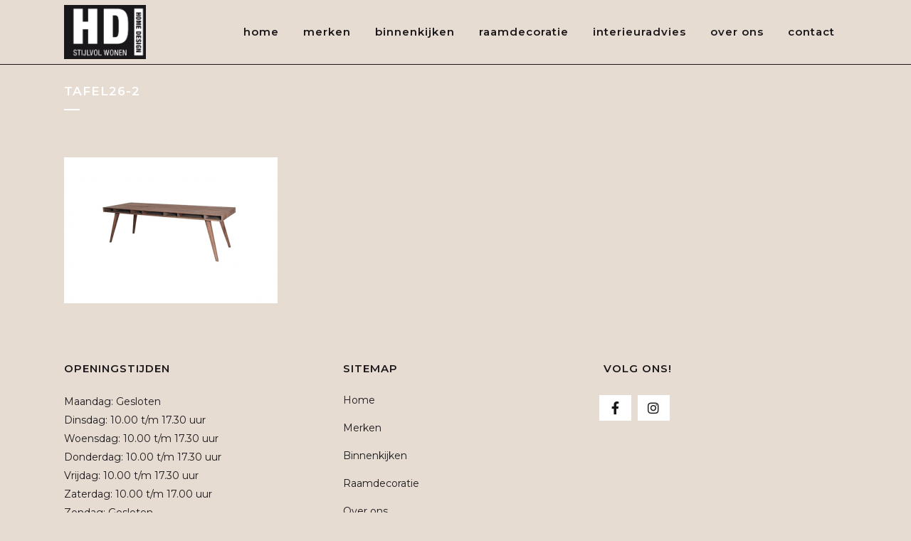

--- FILE ---
content_type: text/html; charset=UTF-8
request_url: https://www.homedesignstijlvolwonen.nl/collecties/tafel26-2/
body_size: 11191
content:
	<!DOCTYPE html>
<html lang="nl-NL">
<head>
	<meta charset="UTF-8" />
	
	<title>tafel26-2 -</title>

	
			
						<meta name="viewport" content="width=device-width,initial-scale=1,user-scalable=no">
		
	<link rel="profile" href="http://gmpg.org/xfn/11" />
	<link rel="pingback" href="https://www.homedesignstijlvolwonen.nl/xmlrpc.php" />
	<link rel="shortcut icon" type="image/x-icon" href="https://www.homedesignstijlvolwonen.nl/wp-content/themes/bridge/img/favicon.ico">
	<link rel="apple-touch-icon" href="https://www.homedesignstijlvolwonen.nl/wp-content/themes/bridge/img/favicon.ico"/>
	







<link href='//fonts.googleapis.com/css?family=Raleway:100,200,300,400,500,600,700,800,900,300italic,400italic|Montserrat:100,200,300,400,500,600,700,800,900,300italic,400italic&subset=latin,latin-ext' rel='stylesheet' type='text/css'>
<script type="application/javascript">var QodeAjaxUrl = "https://www.homedesignstijlvolwonen.nl/wp-admin/admin-ajax.php"</script><meta name='robots' content='index, follow, max-image-preview:large, max-snippet:-1, max-video-preview:-1' />
<script type="text/javascript">function rgmkInitGoogleMaps(){window.rgmkGoogleMapsCallback=true;try{jQuery(document).trigger("rgmkGoogleMapsLoad")}catch(err){}}</script>
	<!-- This site is optimized with the Yoast SEO plugin v26.5 - https://yoast.com/wordpress/plugins/seo/ -->
	<link rel="canonical" href="https://www.homedesignstijlvolwonen.nl/collecties/tafel26-2/" />
	<meta property="og:locale" content="nl_NL" />
	<meta property="og:type" content="article" />
	<meta property="og:title" content="tafel26-2 -" />
	<meta property="og:url" content="https://www.homedesignstijlvolwonen.nl/collecties/tafel26-2/" />
	<meta property="article:publisher" content="https://www.facebook.com/homedesignstijlvolwonen/" />
	<meta property="og:image" content="https://www.homedesignstijlvolwonen.nl/collecties/tafel26-2" />
	<meta property="og:image:width" content="683" />
	<meta property="og:image:height" content="466" />
	<meta property="og:image:type" content="image/png" />
	<meta name="twitter:card" content="summary_large_image" />
	<script type="application/ld+json" class="yoast-schema-graph">{"@context":"https://schema.org","@graph":[{"@type":"WebPage","@id":"https://www.homedesignstijlvolwonen.nl/collecties/tafel26-2/","url":"https://www.homedesignstijlvolwonen.nl/collecties/tafel26-2/","name":"tafel26-2 -","isPartOf":{"@id":"https://www.homedesignstijlvolwonen.nl/#website"},"primaryImageOfPage":{"@id":"https://www.homedesignstijlvolwonen.nl/collecties/tafel26-2/#primaryimage"},"image":{"@id":"https://www.homedesignstijlvolwonen.nl/collecties/tafel26-2/#primaryimage"},"thumbnailUrl":"https://www.homedesignstijlvolwonen.nl/wp-content/uploads/2016/12/tafel26.2.png","datePublished":"2017-01-06T16:22:26+00:00","breadcrumb":{"@id":"https://www.homedesignstijlvolwonen.nl/collecties/tafel26-2/#breadcrumb"},"inLanguage":"nl-NL","potentialAction":[{"@type":"ReadAction","target":["https://www.homedesignstijlvolwonen.nl/collecties/tafel26-2/"]}]},{"@type":"ImageObject","inLanguage":"nl-NL","@id":"https://www.homedesignstijlvolwonen.nl/collecties/tafel26-2/#primaryimage","url":"https://www.homedesignstijlvolwonen.nl/wp-content/uploads/2016/12/tafel26.2.png","contentUrl":"https://www.homedesignstijlvolwonen.nl/wp-content/uploads/2016/12/tafel26.2.png","width":683,"height":466},{"@type":"BreadcrumbList","@id":"https://www.homedesignstijlvolwonen.nl/collecties/tafel26-2/#breadcrumb","itemListElement":[{"@type":"ListItem","position":1,"name":"Home","item":"https://www.homedesignstijlvolwonen.nl/"},{"@type":"ListItem","position":2,"name":"Merken","item":"https://www.homedesignstijlvolwonen.nl/collecties/"},{"@type":"ListItem","position":3,"name":"tafel26-2"}]},{"@type":"WebSite","@id":"https://www.homedesignstijlvolwonen.nl/#website","url":"https://www.homedesignstijlvolwonen.nl/","name":"","description":"","publisher":{"@id":"https://www.homedesignstijlvolwonen.nl/#organization"},"potentialAction":[{"@type":"SearchAction","target":{"@type":"EntryPoint","urlTemplate":"https://www.homedesignstijlvolwonen.nl/?s={search_term_string}"},"query-input":{"@type":"PropertyValueSpecification","valueRequired":true,"valueName":"search_term_string"}}],"inLanguage":"nl-NL"},{"@type":"Organization","@id":"https://www.homedesignstijlvolwonen.nl/#organization","name":"Home Design Stijlvolwonen","url":"https://www.homedesignstijlvolwonen.nl/","logo":{"@type":"ImageObject","inLanguage":"nl-NL","@id":"https://www.homedesignstijlvolwonen.nl/#/schema/logo/image/","url":"https://www.homedesignstijlvolwonen.nl/wp-content/uploads/2016/12/logo.png","contentUrl":"https://www.homedesignstijlvolwonen.nl/wp-content/uploads/2016/12/logo.png","width":618,"height":170,"caption":"Home Design Stijlvolwonen"},"image":{"@id":"https://www.homedesignstijlvolwonen.nl/#/schema/logo/image/"},"sameAs":["https://www.facebook.com/homedesignstijlvolwonen/"]}]}</script>
	<!-- / Yoast SEO plugin. -->


<link rel='dns-prefetch' href='//maps.googleapis.com' />
<link rel='dns-prefetch' href='//kit.fontawesome.com' />
<link rel='dns-prefetch' href='//cdn.jsdelivr.net' />
<link rel='dns-prefetch' href='//fonts.googleapis.com' />
<link rel="alternate" type="application/rss+xml" title=" &raquo; feed" href="https://www.homedesignstijlvolwonen.nl/feed/" />
<link rel="alternate" type="application/rss+xml" title=" &raquo; reacties feed" href="https://www.homedesignstijlvolwonen.nl/comments/feed/" />
<link rel="alternate" type="application/rss+xml" title=" &raquo; tafel26-2 reacties feed" href="https://www.homedesignstijlvolwonen.nl/collecties/tafel26-2/feed/" />
<link rel="alternate" title="oEmbed (JSON)" type="application/json+oembed" href="https://www.homedesignstijlvolwonen.nl/wp-json/oembed/1.0/embed?url=https%3A%2F%2Fwww.homedesignstijlvolwonen.nl%2Fcollecties%2Ftafel26-2%2F" />
<link rel="alternate" title="oEmbed (XML)" type="text/xml+oembed" href="https://www.homedesignstijlvolwonen.nl/wp-json/oembed/1.0/embed?url=https%3A%2F%2Fwww.homedesignstijlvolwonen.nl%2Fcollecties%2Ftafel26-2%2F&#038;format=xml" />
<style id='wp-img-auto-sizes-contain-inline-css' type='text/css'>
img:is([sizes=auto i],[sizes^="auto," i]){contain-intrinsic-size:3000px 1500px}
/*# sourceURL=wp-img-auto-sizes-contain-inline-css */
</style>
<style id='wp-emoji-styles-inline-css' type='text/css'>

	img.wp-smiley, img.emoji {
		display: inline !important;
		border: none !important;
		box-shadow: none !important;
		height: 1em !important;
		width: 1em !important;
		margin: 0 0.07em !important;
		vertical-align: -0.1em !important;
		background: none !important;
		padding: 0 !important;
	}
/*# sourceURL=wp-emoji-styles-inline-css */
</style>
<link rel='stylesheet' id='layerslider-css' href='https://www.homedesignstijlvolwonen.nl/wp-content/plugins/LayerSlider/static/css/layerslider.css?ver=5.6.9' type='text/css' media='all' />
<link rel='stylesheet' id='ls-google-fonts-css' href='https://fonts.googleapis.com/css?family=Lato:100,300,regular,700,900%7COpen+Sans:300%7CIndie+Flower:regular%7COswald:300,regular,700&#038;subset=latin%2Clatin-ext' type='text/css' media='all' />
<link rel='stylesheet' id='default_style-css' href='https://www.homedesignstijlvolwonen.nl/wp-content/themes/bridge/style.css?ver=6.9' type='text/css' media='all' />
<link rel='stylesheet' id='qode_font_awesome-css' href='https://www.homedesignstijlvolwonen.nl/wp-content/themes/bridge/css/font-awesome/css/font-awesome.min.css?ver=6.9' type='text/css' media='all' />
<link rel='stylesheet' id='qode_font_elegant-css' href='https://www.homedesignstijlvolwonen.nl/wp-content/themes/bridge/css/elegant-icons/style.min.css?ver=6.9' type='text/css' media='all' />
<link rel='stylesheet' id='qode_linea_icons-css' href='https://www.homedesignstijlvolwonen.nl/wp-content/themes/bridge/css/linea-icons/style.css?ver=6.9' type='text/css' media='all' />
<link rel='stylesheet' id='qode_dripicons-css' href='https://www.homedesignstijlvolwonen.nl/wp-content/themes/bridge/css/dripicons/dripicons.css?ver=6.9' type='text/css' media='all' />
<link rel='stylesheet' id='stylesheet-css' href='https://www.homedesignstijlvolwonen.nl/wp-content/themes/bridge/css/stylesheet.min.css?ver=6.9' type='text/css' media='all' />
<link rel='stylesheet' id='qode_print-css' href='https://www.homedesignstijlvolwonen.nl/wp-content/themes/bridge/css/print.css?ver=6.9' type='text/css' media='all' />
<link rel='stylesheet' id='mac_stylesheet-css' href='https://www.homedesignstijlvolwonen.nl/wp-content/themes/bridge/css/mac_stylesheet.css?ver=6.9' type='text/css' media='all' />
<link rel='stylesheet' id='webkit-css' href='https://www.homedesignstijlvolwonen.nl/wp-content/themes/bridge/css/webkit_stylesheet.css?ver=6.9' type='text/css' media='all' />
<link rel='stylesheet' id='style_dynamic-css' href='https://www.homedesignstijlvolwonen.nl/wp-content/themes/bridge/css/style_dynamic.css?ver=1757678571' type='text/css' media='all' />
<link rel='stylesheet' id='responsive-css' href='https://www.homedesignstijlvolwonen.nl/wp-content/themes/bridge/css/responsive.min.css?ver=6.9' type='text/css' media='all' />
<link rel='stylesheet' id='style_dynamic_responsive-css' href='https://www.homedesignstijlvolwonen.nl/wp-content/themes/bridge/css/style_dynamic_responsive.css?ver=1757678571' type='text/css' media='all' />
<link rel='stylesheet' id='js_composer_front-css' href='https://www.homedesignstijlvolwonen.nl/wp-content/plugins/js_composer/assets/css/js_composer.min.css?ver=7.0' type='text/css' media='all' />
<link rel='stylesheet' id='custom_css-css' href='https://www.homedesignstijlvolwonen.nl/wp-content/themes/bridge/css/custom_css.css?ver=1757678571' type='text/css' media='all' />
<link rel='stylesheet' id='icss-custom-styles-css' href='https://www.homedesignstijlvolwonen.nl/wp-content/plugins/instant-css/public/custom.css?ver=1758114835' type='text/css' media='all' />
<link rel='stylesheet' id='childstyle-css' href='https://www.homedesignstijlvolwonen.nl/wp-content/themes/bridge-child/style.css?ver=6.9' type='text/css' media='all' />
<link rel='stylesheet' id='custom-css-css' href='https://www.homedesignstijlvolwonen.nl/wp-content/themes/bridge-child/custom.css' type='text/css' media='' />
<link rel='stylesheet' id='swiper-bundle-css' href='https://cdn.jsdelivr.net/npm/swiper@11/swiper-bundle.min.css' type='text/css' media='' />
<link rel='stylesheet' id='esg-plugin-settings-css' href='https://www.homedesignstijlvolwonen.nl/wp-content/plugins/essential-grid/public/assets/css/settings.css?ver=3.1.5' type='text/css' media='all' />
<link rel='stylesheet' id='tp-fontello-css' href='https://www.homedesignstijlvolwonen.nl/wp-content/plugins/essential-grid/public/assets/font/fontello/css/fontello.css?ver=3.1.5' type='text/css' media='all' />
<link rel='stylesheet' id='tp-open-sans-css' href='https://fonts.googleapis.com/css?family=Open+Sans%3A300%2C400%2C600%2C700%2C800&#038;ver=6.9' type='text/css' media='all' />
<link rel='stylesheet' id='tp-raleway-css' href='https://fonts.googleapis.com/css?family=Raleway%3A100%2C200%2C300%2C400%2C500%2C600%2C700%2C800%2C900&#038;ver=6.9' type='text/css' media='all' />
<link rel='stylesheet' id='tp-droid-serif-css' href='https://fonts.googleapis.com/css?family=Droid+Serif%3A400%2C700&#038;ver=6.9' type='text/css' media='all' />
<link rel='stylesheet' id='ccss-css' href='https://www.homedesignstijlvolwonen.nl?ccss=1&#038;ver=6.9' type='text/css' media='all' />
<script type="text/javascript" src="https://www.homedesignstijlvolwonen.nl/wp-content/plugins/LayerSlider/static/js/greensock.js?ver=1.11.8" id="greensock-js"></script>
<script type="text/javascript" src="https://www.homedesignstijlvolwonen.nl/wp-includes/js/jquery/jquery.min.js?ver=3.7.1" id="jquery-core-js"></script>
<script type="text/javascript" src="https://www.homedesignstijlvolwonen.nl/wp-includes/js/jquery/jquery-migrate.min.js?ver=3.4.1" id="jquery-migrate-js"></script>
<script type="text/javascript" id="layerslider-js-extra">
/* <![CDATA[ */
var LS_Meta = {"v":"5.6.9"};
//# sourceURL=layerslider-js-extra
/* ]]> */
</script>
<script type="text/javascript" src="https://www.homedesignstijlvolwonen.nl/wp-content/plugins/LayerSlider/static/js/layerslider.kreaturamedia.jquery.js?ver=5.6.9" id="layerslider-js"></script>
<script type="text/javascript" src="https://www.homedesignstijlvolwonen.nl/wp-content/plugins/LayerSlider/static/js/layerslider.transitions.js?ver=5.6.9" id="layerslider-transitions-js"></script>
<script type="text/javascript" async id="tp-tools-js-before">
/* <![CDATA[ */
 window.ESG ??= {}; ESG.E ??= {}; ESG.E.site_url = 'https://www.homedesignstijlvolwonen.nl'; ESG.E.plugin_url = 'https://www.homedesignstijlvolwonen.nl/wp-content/plugins/essential-grid/'; ESG.E.ajax_url = 'https://www.homedesignstijlvolwonen.nl/wp-admin/admin-ajax.php'; ESG.E.nonce = '5411d75ab8'; ESG.E.tptools = true; ESG.E.waitTptFunc ??= []; ESG.F ??= {}; ESG.F.waitTpt = () => { if ( typeof jQuery==='undefined' || !window?._tpt?.regResource || !ESG?.E?.plugin_url || (!ESG.E.tptools && !window?.SR7?.E?.plugin_url) ) return setTimeout(ESG.F.waitTpt, 29); if (!window._tpt.gsap) window._tpt.regResource({id: 'tpgsap', url : ESG.E.tptools && ESG.E.plugin_url+'/public/assets/js/libs/tpgsap.js' || SR7.E.plugin_url + 'public/js/libs/tpgsap.js'}); _tpt.checkResources(['tpgsap']).then(() => { if (window.tpGS && !_tpt?.Back) { _tpt.eases = tpGS.eases; Object.keys(_tpt.eases).forEach((e) => {_tpt[e] === undefined && (_tpt[e] = tpGS[e])}); } ESG.E.waitTptFunc.forEach((f) => { typeof f === 'function' && f(); }); ESG.E.waitTptFunc = []; }); }
//# sourceURL=tp-tools-js-before
/* ]]> */
</script>
<script type="text/javascript" src="https://www.homedesignstijlvolwonen.nl/wp-content/plugins/essential-grid/public/assets/js/libs/tptools.js?ver=6.7.16" async id="tp-tools-js" data-wp-strategy="async"></script>
<script type="text/javascript" src="https://www.homedesignstijlvolwonen.nl/wp-content/plugins/revslider/public/assets/js/rs6.min.js?ver=6.6.15" async id="revmin-js"></script>
<script type="text/javascript" src="https://kit.fontawesome.com/686af8daa1.js" id="font-awesome-js"></script>
<script type="text/javascript" src="https://cdn.jsdelivr.net/npm/swiper@11/swiper-element-bundle.min.js?ver=6.9" id="swiper-elements-js"></script>
<script type="text/javascript" src="https://www.homedesignstijlvolwonen.nl/wp-content/themes/bridge-child/custom-js.js" id="custom-js-js"></script>
<script type="text/javascript" src="https://cdn.jsdelivr.net/npm/swiper@11/swiper-bundle.min.js?ver=6.9" id="swiper-bundle-js-js"></script>
<script></script><meta name="generator" content="Powered by LayerSlider 5.6.9 - Multi-Purpose, Responsive, Parallax, Mobile-Friendly Slider Plugin for WordPress." />
<!-- LayerSlider updates and docs at: https://kreaturamedia.com/layerslider-responsive-wordpress-slider-plugin/ -->
<link rel="https://api.w.org/" href="https://www.homedesignstijlvolwonen.nl/wp-json/" /><link rel="alternate" title="JSON" type="application/json" href="https://www.homedesignstijlvolwonen.nl/wp-json/wp/v2/media/833" /><link rel="EditURI" type="application/rsd+xml" title="RSD" href="https://www.homedesignstijlvolwonen.nl/xmlrpc.php?rsd" />
<meta name="generator" content="WordPress 6.9" />
<link rel='shortlink' href='https://www.homedesignstijlvolwonen.nl/?p=833' />
<script type="text/javascript" src="//fast.fonts.net/jsapi/51e5dfcd-623c-4075-8b78-b5866fdd067a.js"></script>
<script>
  (function(i,s,o,g,r,a,m){i['GoogleAnalyticsObject']=r;i[r]=i[r]||function(){
  (i[r].q=i[r].q||[]).push(arguments)},i[r].l=1*new Date();a=s.createElement(o),
  m=s.getElementsByTagName(o)[0];a.async=1;a.src=g;m.parentNode.insertBefore(a,m)
  })(window,document,'script','https://www.google-analytics.com/analytics.js','ga');

  ga('create', 'UA-92542437-1', 'auto');
  ga('send', 'pageview');

</script><style type="text/css">.recentcomments a{display:inline !important;padding:0 !important;margin:0 !important;}</style><meta name="generator" content="Powered by WPBakery Page Builder - drag and drop page builder for WordPress."/>
<meta name="generator" content="Powered by Slider Revolution 6.6.15 - responsive, Mobile-Friendly Slider Plugin for WordPress with comfortable drag and drop interface." />
<link rel="icon" href="https://www.homedesignstijlvolwonen.nl/wp-content/uploads/2017/02/cropped-favicon-32x32.png" sizes="32x32" />
<link rel="icon" href="https://www.homedesignstijlvolwonen.nl/wp-content/uploads/2017/02/cropped-favicon-192x192.png" sizes="192x192" />
<link rel="apple-touch-icon" href="https://www.homedesignstijlvolwonen.nl/wp-content/uploads/2017/02/cropped-favicon-180x180.png" />
<meta name="msapplication-TileImage" content="https://www.homedesignstijlvolwonen.nl/wp-content/uploads/2017/02/cropped-favicon-270x270.png" />
<script>function setREVStartSize(e){
			//window.requestAnimationFrame(function() {
				window.RSIW = window.RSIW===undefined ? window.innerWidth : window.RSIW;
				window.RSIH = window.RSIH===undefined ? window.innerHeight : window.RSIH;
				try {
					var pw = document.getElementById(e.c).parentNode.offsetWidth,
						newh;
					pw = pw===0 || isNaN(pw) || (e.l=="fullwidth" || e.layout=="fullwidth") ? window.RSIW : pw;
					e.tabw = e.tabw===undefined ? 0 : parseInt(e.tabw);
					e.thumbw = e.thumbw===undefined ? 0 : parseInt(e.thumbw);
					e.tabh = e.tabh===undefined ? 0 : parseInt(e.tabh);
					e.thumbh = e.thumbh===undefined ? 0 : parseInt(e.thumbh);
					e.tabhide = e.tabhide===undefined ? 0 : parseInt(e.tabhide);
					e.thumbhide = e.thumbhide===undefined ? 0 : parseInt(e.thumbhide);
					e.mh = e.mh===undefined || e.mh=="" || e.mh==="auto" ? 0 : parseInt(e.mh,0);
					if(e.layout==="fullscreen" || e.l==="fullscreen")
						newh = Math.max(e.mh,window.RSIH);
					else{
						e.gw = Array.isArray(e.gw) ? e.gw : [e.gw];
						for (var i in e.rl) if (e.gw[i]===undefined || e.gw[i]===0) e.gw[i] = e.gw[i-1];
						e.gh = e.el===undefined || e.el==="" || (Array.isArray(e.el) && e.el.length==0)? e.gh : e.el;
						e.gh = Array.isArray(e.gh) ? e.gh : [e.gh];
						for (var i in e.rl) if (e.gh[i]===undefined || e.gh[i]===0) e.gh[i] = e.gh[i-1];
											
						var nl = new Array(e.rl.length),
							ix = 0,
							sl;
						e.tabw = e.tabhide>=pw ? 0 : e.tabw;
						e.thumbw = e.thumbhide>=pw ? 0 : e.thumbw;
						e.tabh = e.tabhide>=pw ? 0 : e.tabh;
						e.thumbh = e.thumbhide>=pw ? 0 : e.thumbh;
						for (var i in e.rl) nl[i] = e.rl[i]<window.RSIW ? 0 : e.rl[i];
						sl = nl[0];
						for (var i in nl) if (sl>nl[i] && nl[i]>0) { sl = nl[i]; ix=i;}
						var m = pw>(e.gw[ix]+e.tabw+e.thumbw) ? 1 : (pw-(e.tabw+e.thumbw)) / (e.gw[ix]);
						newh =  (e.gh[ix] * m) + (e.tabh + e.thumbh);
					}
					var el = document.getElementById(e.c);
					if (el!==null && el) el.style.height = newh+"px";
					el = document.getElementById(e.c+"_wrapper");
					if (el!==null && el) {
						el.style.height = newh+"px";
						el.style.display = "block";
					}
				} catch(e){
					console.log("Failure at Presize of Slider:" + e)
				}
			//});
		  };</script>








<noscript><style> .wpb_animate_when_almost_visible { opacity: 1; }</style></noscript><link rel='stylesheet' id='rs-plugin-settings-css' href='https://www.homedesignstijlvolwonen.nl/wp-content/plugins/revslider/public/assets/css/rs6.css?ver=6.6.15' type='text/css' media='all' />
<style id='rs-plugin-settings-inline-css' type='text/css'>
#rs-demo-id {}
/*# sourceURL=rs-plugin-settings-inline-css */
</style>
</head>

<body class="attachment wp-singular attachment-template-default attachmentid-833 attachment-png wp-theme-bridge wp-child-theme-bridge-child  qode-child-theme-ver-1.0.0 qode-theme-ver-12.0.1 qode-theme-bridge wpb-js-composer js-comp-ver-7.0 vc_responsive" itemscope itemtype="http://schema.org/WebPage">

						<div class="wrapper">
	<div class="wrapper_inner">
	<!-- Google Analytics start -->
		<!-- Google Analytics end -->

	


<header class=" scroll_header_top_area  regular with_border page_header">
    <div class="header_inner clearfix">

		<div class="header_top_bottom_holder">
		<div class="header_bottom clearfix" style='' >
		    				<div class="container">
					<div class="container_inner clearfix">
                    			                					<div class="header_inner_left">
                        													<div class="mobile_menu_button">
                                <span>
                                    <i class="qode_icon_font_awesome fa fa-bars " ></i>                                </span>
                            </div>
												<div class="logo_wrapper">
                            							<div class="q_logo">
								<a itemprop="url" href="https://www.homedesignstijlvolwonen.nl/">
									<img itemprop="image" class="normal" src="https://www.homedesignstijlvolwonen.nl/wp-content/uploads/2024/04/logo-HD.png" alt="Logo"/>
									<img itemprop="image" class="light" src="https://www.homedesignstijlvolwonen.nl/wp-content/uploads/2024/04/logo-HD.png" alt="Logo"/>
									<img itemprop="image" class="dark" src="https://www.homedesignstijlvolwonen.nl/wp-content/themes/bridge/img/logo_black.png" alt="Logo"/>
									<img itemprop="image" class="sticky" src="https://www.homedesignstijlvolwonen.nl/wp-content/uploads/2024/04/logo-HD.png" alt="Logo"/>
									<img itemprop="image" class="mobile" src="https://www.homedesignstijlvolwonen.nl/wp-content/uploads/2024/04/logo-HD.png" alt="Logo"/>
																	</a>
							</div>
                            						</div>
                                                					</div>
                    					                                                							<div class="header_inner_right">
                                <div class="side_menu_button_wrapper right">
																		                                    <div class="side_menu_button">
									
										                                                                                                                    </div>
                                </div>
							</div>
												
						
						<nav class="main_menu drop_down right">
						<ul id="menu-main-menu" class=""><li id="nav-menu-item-10" class="menu-item menu-item-type-post_type menu-item-object-page menu-item-home  narrow"><a href="https://www.homedesignstijlvolwonen.nl/" class=""><i class="menu_icon blank fa"></i><span>Home</span><span class="plus"></span></a></li>
<li id="nav-menu-item-304" class="menu-item menu-item-type-post_type menu-item-object-page  narrow"><a href="https://www.homedesignstijlvolwonen.nl/collecties/" class=""><i class="menu_icon blank fa"></i><span>Merken</span><span class="plus"></span></a></li>
<li id="nav-menu-item-161" class="menu-item menu-item-type-post_type menu-item-object-page  narrow"><a href="https://www.homedesignstijlvolwonen.nl/referenties/" class=""><i class="menu_icon blank fa"></i><span>Binnenkijken</span><span class="plus"></span></a></li>
<li id="nav-menu-item-2229" class="menu-item menu-item-type-post_type menu-item-object-page  narrow"><a href="https://www.homedesignstijlvolwonen.nl/raamdecoratie/" class=""><i class="menu_icon blank fa"></i><span>Raamdecoratie</span><span class="plus"></span></a></li>
<li id="nav-menu-item-1330" class="menu-item menu-item-type-post_type menu-item-object-page  narrow"><a href="https://www.homedesignstijlvolwonen.nl/interieuradvies/" class=""><i class="menu_icon blank fa"></i><span>Interieuradvies</span><span class="plus"></span></a></li>
<li id="nav-menu-item-243" class="menu-item menu-item-type-post_type menu-item-object-page  narrow"><a href="https://www.homedesignstijlvolwonen.nl/over-ons/" class=""><i class="menu_icon blank fa"></i><span>Over ons</span><span class="plus"></span></a></li>
<li id="nav-menu-item-222" class="menu-item menu-item-type-post_type menu-item-object-page  narrow"><a href="https://www.homedesignstijlvolwonen.nl/contact/" class=""><i class="menu_icon blank fa"></i><span>Contact</span><span class="plus"></span></a></li>
</ul>						</nav>
						                        										<nav class="mobile_menu">
                        <ul id="menu-main-menu-1" class=""><li id="mobile-menu-item-10" class="menu-item menu-item-type-post_type menu-item-object-page menu-item-home "><a href="https://www.homedesignstijlvolwonen.nl/" class=""><span>Home</span></a><span class="mobile_arrow"><i class="fa fa-angle-right"></i><i class="fa fa-angle-down"></i></span></li>
<li id="mobile-menu-item-304" class="menu-item menu-item-type-post_type menu-item-object-page "><a href="https://www.homedesignstijlvolwonen.nl/collecties/" class=""><span>Merken</span></a><span class="mobile_arrow"><i class="fa fa-angle-right"></i><i class="fa fa-angle-down"></i></span></li>
<li id="mobile-menu-item-161" class="menu-item menu-item-type-post_type menu-item-object-page "><a href="https://www.homedesignstijlvolwonen.nl/referenties/" class=""><span>Binnenkijken</span></a><span class="mobile_arrow"><i class="fa fa-angle-right"></i><i class="fa fa-angle-down"></i></span></li>
<li id="mobile-menu-item-2229" class="menu-item menu-item-type-post_type menu-item-object-page "><a href="https://www.homedesignstijlvolwonen.nl/raamdecoratie/" class=""><span>Raamdecoratie</span></a><span class="mobile_arrow"><i class="fa fa-angle-right"></i><i class="fa fa-angle-down"></i></span></li>
<li id="mobile-menu-item-1330" class="menu-item menu-item-type-post_type menu-item-object-page "><a href="https://www.homedesignstijlvolwonen.nl/interieuradvies/" class=""><span>Interieuradvies</span></a><span class="mobile_arrow"><i class="fa fa-angle-right"></i><i class="fa fa-angle-down"></i></span></li>
<li id="mobile-menu-item-243" class="menu-item menu-item-type-post_type menu-item-object-page "><a href="https://www.homedesignstijlvolwonen.nl/over-ons/" class=""><span>Over ons</span></a><span class="mobile_arrow"><i class="fa fa-angle-right"></i><i class="fa fa-angle-down"></i></span></li>
<li id="mobile-menu-item-222" class="menu-item menu-item-type-post_type menu-item-object-page "><a href="https://www.homedesignstijlvolwonen.nl/contact/" class=""><span>Contact</span></a><span class="mobile_arrow"><i class="fa fa-angle-right"></i><i class="fa fa-angle-down"></i></span></li>
</ul>					</nav>
			                    					</div>
				</div>
				</div>
	</div>
	</div>

</header>
		

    		<a id='back_to_top' href='#'>
			<span class="fa-stack">
				<i class="fa fa-arrow-up" style=""></i>
			</span>
		</a>
	    	
    
		
	
    
<div class="content ">
						<div class="content_inner  ">
									<div class="title_outer title_without_animation"    data-height="191">
		<div class="title title_size_small  position_left " style="height:191px;">
			<div class="image not_responsive"></div>
										<div class="title_holder"  style="padding-top:91px;height:100px;">
					<div class="container">
						<div class="container_inner clearfix">
								<div class="title_subtitle_holder" >
                                                                																		<h1 ><span>tafel26-2</span></h1>
																			<span class="separator small left"  ></span>
																	
																										                                                            </div>
						</div>
					</div>
				</div>
								</div>
			</div>
				<div class="container">
            			<div class="container_inner default_template_holder clearfix page_container_inner" >
																<p class="attachment"><a href='https://www.homedesignstijlvolwonen.nl/wp-content/uploads/2016/12/tafel26.2.png'><img fetchpriority="high" decoding="async" width="300" height="205" src="https://www.homedesignstijlvolwonen.nl/wp-content/uploads/2016/12/tafel26.2-300x205.png" class="attachment-medium size-medium" alt="" srcset="https://www.homedesignstijlvolwonen.nl/wp-content/uploads/2016/12/tafel26.2-300x205.png 300w, https://www.homedesignstijlvolwonen.nl/wp-content/uploads/2016/12/tafel26.2.png 683w" sizes="(max-width: 300px) 100vw, 300px" /></a></p>
														 
																				
		</div>
        	</div>
				
	</div>
</div>



	<footer >
		<div class="footer_inner clearfix">
				<div class="footer_top_holder">
            			<div class="footer_top">
								<div class="container">
					<div class="container_inner">
																	<div class="three_columns clearfix">
								<div class="column1 footer_col1">
									<div class="column_inner">
										<div id="text-3" class="widget widget_text"><h5>Openingstijden</h5>			<div class="textwidget"><div>Maandag: Gesloten<br />
Dinsdag: 10.00 t/m 17.30 uur<br />
Woensdag: 10.00 t/m 17.30 uur<br />
Donderdag: 10.00 t/m 17.30 uur<br />
Vrijdag: 10.00 t/m 17.30 uur<br />
Zaterdag: 10.00 t/m 17.00 uur<br />
Zondag: Gesloten</div>
</div>
		</div>									</div>
								</div>
								<div class="column2 footer_col2">
									<div class="column_inner">
										<div id="nav_menu-2" class="widget widget_nav_menu"><h5>Sitemap</h5><div class="menu-sitemap-container"><ul id="menu-sitemap" class="menu"><li id="menu-item-1118" class="menu-item menu-item-type-post_type menu-item-object-page menu-item-home menu-item-1118"><a href="https://www.homedesignstijlvolwonen.nl/">Home</a></li>
<li id="menu-item-1114" class="menu-item menu-item-type-post_type menu-item-object-page menu-item-1114"><a href="https://www.homedesignstijlvolwonen.nl/collecties/">Merken</a></li>
<li id="menu-item-1116" class="menu-item menu-item-type-post_type menu-item-object-page menu-item-1116"><a href="https://www.homedesignstijlvolwonen.nl/referenties/">Binnenkijken</a></li>
<li id="menu-item-2228" class="menu-item menu-item-type-post_type menu-item-object-page menu-item-2228"><a href="https://www.homedesignstijlvolwonen.nl/raamdecoratie/">Raamdecoratie</a></li>
<li id="menu-item-1115" class="menu-item menu-item-type-post_type menu-item-object-page menu-item-1115"><a href="https://www.homedesignstijlvolwonen.nl/over-ons/">Over ons</a></li>
<li id="menu-item-1119" class="menu-item menu-item-type-custom menu-item-object-custom menu-item-1119"><a href="https://www.homedesignstijlvolwonen.nl/wp-content/uploads/2017/03/Algemene-voorwaarden-Home-Design.pdf">Algemene voorwaarden</a></li>
<li id="menu-item-1117" class="menu-item menu-item-type-post_type menu-item-object-page menu-item-1117"><a href="https://www.homedesignstijlvolwonen.nl/contact/">Contact</a></li>
</ul></div></div>									</div>
								</div>
								<div class="column3 footer_col3">
									<div class="column_inner">
										<div id="custom_html-2" class="widget_text widget widget_custom_html"><h5>Volg ons!</h5><div class="textwidget custom-html-widget"></div></div><span class='q_social_icon_holder square_social' data-color=#1a171b data-hover-background-color=#1a171b data-hover-color=#ffffff><a itemprop='url' href='https://www.facebook.com/homedesignstijlvolwonen/?ref=embed_page' target='_blank'><span class='fa-stack ' style='background-color: #ffffff;font-size: 18px;'><i class="qode_icon_font_awesome fa fa-facebook " style="color: #1a171b;font-size: 18px;" ></i></span></a></span><span class='q_social_icon_holder square_social' data-color=#1a171b data-hover-background-color=#1a171b data-hover-color=#fff><a itemprop='url' href='https://www.instagram.com/homedesignstijlvolwonen/' target='_blank'><span class='fa-stack ' style='background-color: #ffffff;font-size: 18px;'><i class="qode_icon_font_awesome fa fa-instagram " style="color: #1a171b;font-size: 18px;" ></i></span></a></span>									</div>
								</div>
							</div>
															</div>
				</div>
							</div>
					</div>
							<div class="footer_bottom_holder">
                								<div class="container">
					<div class="container_inner">
										<div class="two_columns_50_50 footer_bottom_columns clearfix">
					<div class="column1 footer_bottom_column">
						<div class="column_inner">
							<div class="footer_bottom">
											<div class="textwidget"><p>© 2018 Home Design Spakenburg | <a href="https://www.homedesignstijlvolwonen.nl/privacyverklaring/">Privacyverklaring</a></p>
</div>
									</div>
						</div>
					</div>
					<div class="column2 footer_bottom_column">
						<div class="column_inner">
							<div class="footer_bottom">
											<div class="textwidget"><p>Zuidwenk 19b, 3751 CA Spakenburg. Tel. 033-2995184</p>
</div>
									</div>
						</div>
					</div>
				</div>
											</div>
			</div>
						</div>
				</div>
	</footer>
		
</div>
</div>









		<script>
			window.RS_MODULES = window.RS_MODULES || {};
			window.RS_MODULES.modules = window.RS_MODULES.modules || {};
			window.RS_MODULES.waiting = window.RS_MODULES.waiting || [];
			window.RS_MODULES.defered = false;
			window.RS_MODULES.moduleWaiting = window.RS_MODULES.moduleWaiting || {};
			window.RS_MODULES.type = 'compiled';
		</script>
		<script type="speculationrules">
{"prefetch":[{"source":"document","where":{"and":[{"href_matches":"/*"},{"not":{"href_matches":["/wp-*.php","/wp-admin/*","/wp-content/uploads/*","/wp-content/*","/wp-content/plugins/*","/wp-content/themes/bridge-child/*","/wp-content/themes/bridge/*","/*\\?(.+)"]}},{"not":{"selector_matches":"a[rel~=\"nofollow\"]"}},{"not":{"selector_matches":".no-prefetch, .no-prefetch a"}}]},"eagerness":"conservative"}]}
</script>
		<script>
			var ajaxRevslider;
			function rsCustomAjaxContentLoadingFunction() {
				// CUSTOM AJAX CONTENT LOADING FUNCTION
				ajaxRevslider = function(obj) {
				
					// obj.type : Post Type
					// obj.id : ID of Content to Load
					// obj.aspectratio : The Aspect Ratio of the Container / Media
					// obj.selector : The Container Selector where the Content of Ajax will be injected. It is done via the Essential Grid on Return of Content
					
					var content	= '';
					var data	= {
						action:			'revslider_ajax_call_front',
						client_action:	'get_slider_html',
						token:			'270ed65e70',
						type:			obj.type,
						id:				obj.id,
						aspectratio:	obj.aspectratio
					};
					
					// SYNC AJAX REQUEST
					jQuery.ajax({
						type:		'post',
						url:		'https://www.homedesignstijlvolwonen.nl/wp-admin/admin-ajax.php',
						dataType:	'json',
						data:		data,
						async:		false,
						success:	function(ret, textStatus, XMLHttpRequest) {
							if(ret.success == true)
								content = ret.data;								
						},
						error:		function(e) {
							console.log(e);
						}
					});
					
					 // FIRST RETURN THE CONTENT WHEN IT IS LOADED !!
					 return content;						 
				};
				
				// CUSTOM AJAX FUNCTION TO REMOVE THE SLIDER
				var ajaxRemoveRevslider = function(obj) {
					return jQuery(obj.selector + ' .rev_slider').revkill();
				};


				// EXTEND THE AJAX CONTENT LOADING TYPES WITH TYPE AND FUNCTION				
				if (jQuery.fn.tpessential !== undefined) 					
					if(typeof(jQuery.fn.tpessential.defaults) !== 'undefined') 
						jQuery.fn.tpessential.defaults.ajaxTypes.push({type: 'revslider', func: ajaxRevslider, killfunc: ajaxRemoveRevslider, openAnimationSpeed: 0.3});   
						// type:  Name of the Post to load via Ajax into the Essential Grid Ajax Container
						// func: the Function Name which is Called once the Item with the Post Type has been clicked
						// killfunc: function to kill in case the Ajax Window going to be removed (before Remove function !
						// openAnimationSpeed: how quick the Ajax Content window should be animated (default is 0.3)					
			}
			
			var rsCustomAjaxContent_Once = false
			if (document.readyState === "loading") 
				document.addEventListener('readystatechange',function(){
					if ((document.readyState === "interactive" || document.readyState === "complete") && !rsCustomAjaxContent_Once) {
						rsCustomAjaxContent_Once = true;
						rsCustomAjaxContentLoadingFunction();
					}
				});
			else {
				rsCustomAjaxContent_Once = true;
				rsCustomAjaxContentLoadingFunction();
			}					
		</script>
		<script type="text/javascript" id="qode-like-js-extra">
/* <![CDATA[ */
var qodeLike = {"ajaxurl":"https://www.homedesignstijlvolwonen.nl/wp-admin/admin-ajax.php"};
//# sourceURL=qode-like-js-extra
/* ]]> */
</script>
<script type="text/javascript" src="https://www.homedesignstijlvolwonen.nl/wp-content/themes/bridge/js/plugins/qode-like.min.js?ver=6.9" id="qode-like-js"></script>
<script type="text/javascript" src="https://www.homedesignstijlvolwonen.nl/wp-includes/js/jquery/ui/core.min.js?ver=1.13.3" id="jquery-ui-core-js"></script>
<script type="text/javascript" src="https://www.homedesignstijlvolwonen.nl/wp-includes/js/jquery/ui/accordion.min.js?ver=1.13.3" id="jquery-ui-accordion-js"></script>
<script type="text/javascript" src="https://www.homedesignstijlvolwonen.nl/wp-includes/js/jquery/ui/menu.min.js?ver=1.13.3" id="jquery-ui-menu-js"></script>
<script type="text/javascript" src="https://www.homedesignstijlvolwonen.nl/wp-includes/js/dist/dom-ready.min.js?ver=f77871ff7694fffea381" id="wp-dom-ready-js"></script>
<script type="text/javascript" src="https://www.homedesignstijlvolwonen.nl/wp-includes/js/dist/hooks.min.js?ver=dd5603f07f9220ed27f1" id="wp-hooks-js"></script>
<script type="text/javascript" src="https://www.homedesignstijlvolwonen.nl/wp-includes/js/dist/i18n.min.js?ver=c26c3dc7bed366793375" id="wp-i18n-js"></script>
<script type="text/javascript" id="wp-i18n-js-after">
/* <![CDATA[ */
wp.i18n.setLocaleData( { 'text direction\u0004ltr': [ 'ltr' ] } );
//# sourceURL=wp-i18n-js-after
/* ]]> */
</script>
<script type="text/javascript" id="wp-a11y-js-translations">
/* <![CDATA[ */
( function( domain, translations ) {
	var localeData = translations.locale_data[ domain ] || translations.locale_data.messages;
	localeData[""].domain = domain;
	wp.i18n.setLocaleData( localeData, domain );
} )( "default", {"translation-revision-date":"2025-12-02 13:18:27+0000","generator":"GlotPress\/4.0.3","domain":"messages","locale_data":{"messages":{"":{"domain":"messages","plural-forms":"nplurals=2; plural=n != 1;","lang":"nl"},"Notifications":["Meldingen"]}},"comment":{"reference":"wp-includes\/js\/dist\/a11y.js"}} );
//# sourceURL=wp-a11y-js-translations
/* ]]> */
</script>
<script type="text/javascript" src="https://www.homedesignstijlvolwonen.nl/wp-includes/js/dist/a11y.min.js?ver=cb460b4676c94bd228ed" id="wp-a11y-js"></script>
<script type="text/javascript" src="https://www.homedesignstijlvolwonen.nl/wp-includes/js/jquery/ui/autocomplete.min.js?ver=1.13.3" id="jquery-ui-autocomplete-js"></script>
<script type="text/javascript" src="https://www.homedesignstijlvolwonen.nl/wp-includes/js/jquery/ui/controlgroup.min.js?ver=1.13.3" id="jquery-ui-controlgroup-js"></script>
<script type="text/javascript" src="https://www.homedesignstijlvolwonen.nl/wp-includes/js/jquery/ui/checkboxradio.min.js?ver=1.13.3" id="jquery-ui-checkboxradio-js"></script>
<script type="text/javascript" src="https://www.homedesignstijlvolwonen.nl/wp-includes/js/jquery/ui/button.min.js?ver=1.13.3" id="jquery-ui-button-js"></script>
<script type="text/javascript" src="https://www.homedesignstijlvolwonen.nl/wp-includes/js/jquery/ui/datepicker.min.js?ver=1.13.3" id="jquery-ui-datepicker-js"></script>
<script type="text/javascript" id="jquery-ui-datepicker-js-after">
/* <![CDATA[ */
jQuery(function(jQuery){jQuery.datepicker.setDefaults({"closeText":"Sluiten","currentText":"Vandaag","monthNames":["januari","februari","maart","april","mei","juni","juli","augustus","september","oktober","november","december"],"monthNamesShort":["jan","feb","mrt","apr","mei","jun","jul","aug","sep","okt","nov","dec"],"nextText":"Volgende","prevText":"Vorige","dayNames":["zondag","maandag","dinsdag","woensdag","donderdag","vrijdag","zaterdag"],"dayNamesShort":["zo","ma","di","wo","do","vr","za"],"dayNamesMin":["Z","M","D","W","D","V","Z"],"dateFormat":"d MM yy","firstDay":1,"isRTL":false});});
//# sourceURL=jquery-ui-datepicker-js-after
/* ]]> */
</script>
<script type="text/javascript" src="https://www.homedesignstijlvolwonen.nl/wp-includes/js/jquery/ui/mouse.min.js?ver=1.13.3" id="jquery-ui-mouse-js"></script>
<script type="text/javascript" src="https://www.homedesignstijlvolwonen.nl/wp-includes/js/jquery/ui/resizable.min.js?ver=1.13.3" id="jquery-ui-resizable-js"></script>
<script type="text/javascript" src="https://www.homedesignstijlvolwonen.nl/wp-includes/js/jquery/ui/draggable.min.js?ver=1.13.3" id="jquery-ui-draggable-js"></script>
<script type="text/javascript" src="https://www.homedesignstijlvolwonen.nl/wp-includes/js/jquery/ui/dialog.min.js?ver=1.13.3" id="jquery-ui-dialog-js"></script>
<script type="text/javascript" src="https://www.homedesignstijlvolwonen.nl/wp-includes/js/jquery/ui/droppable.min.js?ver=1.13.3" id="jquery-ui-droppable-js"></script>
<script type="text/javascript" src="https://www.homedesignstijlvolwonen.nl/wp-includes/js/jquery/ui/progressbar.min.js?ver=1.13.3" id="jquery-ui-progressbar-js"></script>
<script type="text/javascript" src="https://www.homedesignstijlvolwonen.nl/wp-includes/js/jquery/ui/selectable.min.js?ver=1.13.3" id="jquery-ui-selectable-js"></script>
<script type="text/javascript" src="https://www.homedesignstijlvolwonen.nl/wp-includes/js/jquery/ui/sortable.min.js?ver=1.13.3" id="jquery-ui-sortable-js"></script>
<script type="text/javascript" src="https://www.homedesignstijlvolwonen.nl/wp-includes/js/jquery/ui/slider.min.js?ver=1.13.3" id="jquery-ui-slider-js"></script>
<script type="text/javascript" src="https://www.homedesignstijlvolwonen.nl/wp-includes/js/jquery/ui/spinner.min.js?ver=1.13.3" id="jquery-ui-spinner-js"></script>
<script type="text/javascript" src="https://www.homedesignstijlvolwonen.nl/wp-includes/js/jquery/ui/tooltip.min.js?ver=1.13.3" id="jquery-ui-tooltip-js"></script>
<script type="text/javascript" src="https://www.homedesignstijlvolwonen.nl/wp-includes/js/jquery/ui/tabs.min.js?ver=1.13.3" id="jquery-ui-tabs-js"></script>
<script type="text/javascript" src="https://www.homedesignstijlvolwonen.nl/wp-includes/js/jquery/ui/effect.min.js?ver=1.13.3" id="jquery-effects-core-js"></script>
<script type="text/javascript" src="https://www.homedesignstijlvolwonen.nl/wp-includes/js/jquery/ui/effect-blind.min.js?ver=1.13.3" id="jquery-effects-blind-js"></script>
<script type="text/javascript" src="https://www.homedesignstijlvolwonen.nl/wp-includes/js/jquery/ui/effect-bounce.min.js?ver=1.13.3" id="jquery-effects-bounce-js"></script>
<script type="text/javascript" src="https://www.homedesignstijlvolwonen.nl/wp-includes/js/jquery/ui/effect-clip.min.js?ver=1.13.3" id="jquery-effects-clip-js"></script>
<script type="text/javascript" src="https://www.homedesignstijlvolwonen.nl/wp-includes/js/jquery/ui/effect-drop.min.js?ver=1.13.3" id="jquery-effects-drop-js"></script>
<script type="text/javascript" src="https://www.homedesignstijlvolwonen.nl/wp-includes/js/jquery/ui/effect-explode.min.js?ver=1.13.3" id="jquery-effects-explode-js"></script>
<script type="text/javascript" src="https://www.homedesignstijlvolwonen.nl/wp-includes/js/jquery/ui/effect-fade.min.js?ver=1.13.3" id="jquery-effects-fade-js"></script>
<script type="text/javascript" src="https://www.homedesignstijlvolwonen.nl/wp-includes/js/jquery/ui/effect-fold.min.js?ver=1.13.3" id="jquery-effects-fold-js"></script>
<script type="text/javascript" src="https://www.homedesignstijlvolwonen.nl/wp-includes/js/jquery/ui/effect-highlight.min.js?ver=1.13.3" id="jquery-effects-highlight-js"></script>
<script type="text/javascript" src="https://www.homedesignstijlvolwonen.nl/wp-includes/js/jquery/ui/effect-pulsate.min.js?ver=1.13.3" id="jquery-effects-pulsate-js"></script>
<script type="text/javascript" src="https://www.homedesignstijlvolwonen.nl/wp-includes/js/jquery/ui/effect-size.min.js?ver=1.13.3" id="jquery-effects-size-js"></script>
<script type="text/javascript" src="https://www.homedesignstijlvolwonen.nl/wp-includes/js/jquery/ui/effect-scale.min.js?ver=1.13.3" id="jquery-effects-scale-js"></script>
<script type="text/javascript" src="https://www.homedesignstijlvolwonen.nl/wp-includes/js/jquery/ui/effect-shake.min.js?ver=1.13.3" id="jquery-effects-shake-js"></script>
<script type="text/javascript" src="https://www.homedesignstijlvolwonen.nl/wp-includes/js/jquery/ui/effect-slide.min.js?ver=1.13.3" id="jquery-effects-slide-js"></script>
<script type="text/javascript" src="https://www.homedesignstijlvolwonen.nl/wp-includes/js/jquery/ui/effect-transfer.min.js?ver=1.13.3" id="jquery-effects-transfer-js"></script>
<script type="text/javascript" src="https://www.homedesignstijlvolwonen.nl/wp-content/themes/bridge/js/plugins.js?ver=6.9" id="plugins-js"></script>
<script type="text/javascript" src="https://www.homedesignstijlvolwonen.nl/wp-content/themes/bridge/js/plugins/jquery.carouFredSel-6.2.1.min.js?ver=6.9" id="carouFredSel-js"></script>
<script type="text/javascript" src="https://www.homedesignstijlvolwonen.nl/wp-content/themes/bridge/js/plugins/lemmon-slider.min.js?ver=6.9" id="lemmonSlider-js"></script>
<script type="text/javascript" src="https://www.homedesignstijlvolwonen.nl/wp-content/themes/bridge/js/plugins/jquery.fullPage.min.js?ver=6.9" id="one_page_scroll-js"></script>
<script type="text/javascript" src="https://www.homedesignstijlvolwonen.nl/wp-content/themes/bridge/js/plugins/jquery.mousewheel.min.js?ver=6.9" id="mousewheel-js"></script>
<script type="text/javascript" src="https://www.homedesignstijlvolwonen.nl/wp-content/themes/bridge/js/plugins/jquery.touchSwipe.min.js?ver=6.9" id="touchSwipe-js"></script>
<script type="text/javascript" src="https://www.homedesignstijlvolwonen.nl/wp-content/plugins/js_composer/assets/lib/bower/isotope/dist/isotope.pkgd.min.js?ver=7.0" id="isotope-js"></script>
<script type="text/javascript" src="https://www.homedesignstijlvolwonen.nl/wp-content/themes/bridge/js/plugins/packery-mode.pkgd.min.js?ver=6.9" id="packery-js"></script>
<script type="text/javascript" src="https://www.homedesignstijlvolwonen.nl/wp-content/themes/bridge/js/plugins/jquery.stretch.js?ver=6.9" id="stretch-js"></script>
<script type="text/javascript" src="https://maps.googleapis.com/maps/api/js?ver=6.9&amp;key=AIzaSyDNbL5BH1A5ERDMi4aAjsFCXNGAWNxmkUE&amp;callback=rgmkInitGoogleMaps" id="google_map_api-js"></script>
<script type="text/javascript" src="https://www.homedesignstijlvolwonen.nl/wp-content/themes/bridge/js/default_dynamic.js?ver=1757678571" id="default_dynamic-js"></script>
<script type="text/javascript" id="default-js-extra">
/* <![CDATA[ */
var QodeAdminAjax = {"ajaxurl":"https://www.homedesignstijlvolwonen.nl/wp-admin/admin-ajax.php"};
//# sourceURL=default-js-extra
/* ]]> */
</script>
<script type="text/javascript" src="https://www.homedesignstijlvolwonen.nl/wp-content/themes/bridge/js/default.min.js?ver=6.9" id="default-js"></script>
<script type="text/javascript" src="https://www.homedesignstijlvolwonen.nl/wp-content/themes/bridge/js/custom_js.js?ver=1757678571" id="custom_js-js"></script>
<script type="text/javascript" src="https://www.homedesignstijlvolwonen.nl/wp-includes/js/comment-reply.min.js?ver=6.9" id="comment-reply-js" async="async" data-wp-strategy="async" fetchpriority="low"></script>
<script type="text/javascript" src="https://www.homedesignstijlvolwonen.nl/wp-content/plugins/js_composer/assets/js/dist/js_composer_front.min.js?ver=7.0" id="wpb_composer_front_js-js"></script>
<script id="wp-emoji-settings" type="application/json">
{"baseUrl":"https://s.w.org/images/core/emoji/17.0.2/72x72/","ext":".png","svgUrl":"https://s.w.org/images/core/emoji/17.0.2/svg/","svgExt":".svg","source":{"concatemoji":"https://www.homedesignstijlvolwonen.nl/wp-includes/js/wp-emoji-release.min.js?ver=6.9"}}
</script>
<script type="module">
/* <![CDATA[ */
/*! This file is auto-generated */
const a=JSON.parse(document.getElementById("wp-emoji-settings").textContent),o=(window._wpemojiSettings=a,"wpEmojiSettingsSupports"),s=["flag","emoji"];function i(e){try{var t={supportTests:e,timestamp:(new Date).valueOf()};sessionStorage.setItem(o,JSON.stringify(t))}catch(e){}}function c(e,t,n){e.clearRect(0,0,e.canvas.width,e.canvas.height),e.fillText(t,0,0);t=new Uint32Array(e.getImageData(0,0,e.canvas.width,e.canvas.height).data);e.clearRect(0,0,e.canvas.width,e.canvas.height),e.fillText(n,0,0);const a=new Uint32Array(e.getImageData(0,0,e.canvas.width,e.canvas.height).data);return t.every((e,t)=>e===a[t])}function p(e,t){e.clearRect(0,0,e.canvas.width,e.canvas.height),e.fillText(t,0,0);var n=e.getImageData(16,16,1,1);for(let e=0;e<n.data.length;e++)if(0!==n.data[e])return!1;return!0}function u(e,t,n,a){switch(t){case"flag":return n(e,"\ud83c\udff3\ufe0f\u200d\u26a7\ufe0f","\ud83c\udff3\ufe0f\u200b\u26a7\ufe0f")?!1:!n(e,"\ud83c\udde8\ud83c\uddf6","\ud83c\udde8\u200b\ud83c\uddf6")&&!n(e,"\ud83c\udff4\udb40\udc67\udb40\udc62\udb40\udc65\udb40\udc6e\udb40\udc67\udb40\udc7f","\ud83c\udff4\u200b\udb40\udc67\u200b\udb40\udc62\u200b\udb40\udc65\u200b\udb40\udc6e\u200b\udb40\udc67\u200b\udb40\udc7f");case"emoji":return!a(e,"\ud83e\u1fac8")}return!1}function f(e,t,n,a){let r;const o=(r="undefined"!=typeof WorkerGlobalScope&&self instanceof WorkerGlobalScope?new OffscreenCanvas(300,150):document.createElement("canvas")).getContext("2d",{willReadFrequently:!0}),s=(o.textBaseline="top",o.font="600 32px Arial",{});return e.forEach(e=>{s[e]=t(o,e,n,a)}),s}function r(e){var t=document.createElement("script");t.src=e,t.defer=!0,document.head.appendChild(t)}a.supports={everything:!0,everythingExceptFlag:!0},new Promise(t=>{let n=function(){try{var e=JSON.parse(sessionStorage.getItem(o));if("object"==typeof e&&"number"==typeof e.timestamp&&(new Date).valueOf()<e.timestamp+604800&&"object"==typeof e.supportTests)return e.supportTests}catch(e){}return null}();if(!n){if("undefined"!=typeof Worker&&"undefined"!=typeof OffscreenCanvas&&"undefined"!=typeof URL&&URL.createObjectURL&&"undefined"!=typeof Blob)try{var e="postMessage("+f.toString()+"("+[JSON.stringify(s),u.toString(),c.toString(),p.toString()].join(",")+"));",a=new Blob([e],{type:"text/javascript"});const r=new Worker(URL.createObjectURL(a),{name:"wpTestEmojiSupports"});return void(r.onmessage=e=>{i(n=e.data),r.terminate(),t(n)})}catch(e){}i(n=f(s,u,c,p))}t(n)}).then(e=>{for(const n in e)a.supports[n]=e[n],a.supports.everything=a.supports.everything&&a.supports[n],"flag"!==n&&(a.supports.everythingExceptFlag=a.supports.everythingExceptFlag&&a.supports[n]);var t;a.supports.everythingExceptFlag=a.supports.everythingExceptFlag&&!a.supports.flag,a.supports.everything||((t=a.source||{}).concatemoji?r(t.concatemoji):t.wpemoji&&t.twemoji&&(r(t.twemoji),r(t.wpemoji)))});
//# sourceURL=https://www.homedesignstijlvolwonen.nl/wp-includes/js/wp-emoji-loader.min.js
/* ]]> */
</script>
<script></script>







</body>
</html>

--- FILE ---
content_type: text/css
request_url: https://www.homedesignstijlvolwonen.nl/wp-content/themes/bridge/css/custom_css.css?ver=1757678571
body_size: 197
content:


input[type=text] {background-color: rgba(177, 168, 142, 0.09) !important;}
textarea.medium {background-color: rgba(177, 168, 142, 0.09) !important;}
.content .container{background-color:#E6DCD2;}
.title .title_holder .container {background-color:#E6DCD2 !important;}
.title h1 {color:#fff;}
.separator.small {background-color: #fff;}
.category {color:#fff;}

--- FILE ---
content_type: text/css
request_url: https://www.homedesignstijlvolwonen.nl/wp-content/plugins/instant-css/public/custom.css?ver=1758114835
body_size: 1122
content:
@import url(https://fonts.googleapis.com/css2?family=Montserrat:ital,wght@0,100..900;1,100..900&display=swap);body,h1,h2,h3,main,nav.main_menu>ul>li>a,p{font-family:"Montserrat",sans-serif!important}body p{font-weight:500}.header_top_bottom_holder .header_bottom,.title .title_holder .container{background-color:#e6dcd2!important}.interieur-advies-header h2{color:#fff}.raamdecoration-row{padding:2rem 1rem}@media (max-width:991px){.raamdecoration-row{padding:1rem}}.raamdecoration-row .gallery_inner.gallery_with_space{display:grid;grid-template-columns:repeat(4,minmax(0,4fr));gap:1rem}@media (max-width:991px){.raamdecoration-row .gallery_inner.gallery_with_space{grid-template-columns:repeat(2,minmax(0,2fr))}}.raamdecoration-row .gallery_inner.gallery_with_space li.no_grayscale{margin:0!important;float:none;width:100%!important;grid-column:span 1/span 1}.raamdecoration-row .gallery_inner.gallery_with_space li.no_grayscale img{height:100%;-o-object-fit:cover;object-fit:cover;aspect-ratio:4/5}.header_inner nav.main_menu ul li a{text-transform:lowercase;color:#1a171b;font-size:15px}.comment_holder .comment #respond input[type=email],.comment_holder .comment #respond input[type=text],.comment_holder .comment #respond textarea,.content,.content .container,.full_width,.more_facts_holder,.overlapping_content .content>.container,.wrapper,body{background-color:#e6dcd2}.ginput_container input,.ginput_container textarea{background-color:#fff!important}#menu-main-menu-1{background-color:#e1ddd6;color:#000}#menu-main-menu-1 .menu-item{border-bottom:1px solid #19171a}body.home.page-template .about-section img{height:700px;-o-object-fit:cover;object-fit:cover;-o-object-position:top;object-position:top}@media (max-width:767px){body.home.page-template .about-section img{height:350px}}body.home.page-template .about-section h2{font-size:32px;line-height:35px;color:#1a171b;margin-bottom:1rem}body.home.page-template .about-section p{color:#1a171b}body.home.page-template .about-section p:not(:last-child){margin-bottom:1rem}@media (max-width:767px){body.home.page-template .about-section{padding-right:0!important}}.qbutton.filled{background-color:#1a171b;color:#e6dcd2;font-size:18px;font-weight:500;border:2px solid #1a171b}.qbutton.filled.alt:hover,.qbutton.filled:hover{background-color:transparent;color:#1a171b}.qbutton.filled,.qbutton.filled.alt{text-transform:lowercase;border-radius:9999px;letter-spacing:normal;padding:.25rem 25px}.qbutton.filled.alt{background-color:#e6dcd2;color:#1a171b;font-size:16px;border:2px solid #e6dcd2}.qbutton.filled.alt:hover{color:#e6dcd2}.winkel{height:880px}@media (max-width:767px){.winkel{height:450px}}.winkel .full_section_inner,.winkel .full_section_inner>.wpb_column,.winkel .full_section_inner>.wpb_column>.vc_column-inner{height:100%}.binnenkijken-header .wpb_text_column,.winkel .full_section_inner>.wpb_column>.vc_column-inner .wpb_wrapper{display:-webkit-box;display:-webkit-flex;display:-ms-flexbox;display:flex;-webkit-box-align:center;-webkit-align-items:center;-ms-flex-align:center;align-items:center}.winkel .full_section_inner>.wpb_column>.vc_column-inner .wpb_wrapper{height:100%;-webkit-box-orient:vertical;-webkit-box-direction:normal;-webkit-flex-direction:column;-ms-flex-direction:column;flex-direction:column;-webkit-box-pack:end;-webkit-justify-content:flex-end;-ms-flex-pack:end;justify-content:flex-end;gap:23rem}@media (max-width:767px){.winkel .full_section_inner>.wpb_column>.vc_column-inner .wpb_wrapper{gap:10rem}}.winkel .adres p{font-size:20px;line-height:31px;margin-bottom:2rem;color:#fff}.binnenkijken-header .wpb_text_column{height:250px;-webkit-box-pack:center;-webkit-justify-content:center;-ms-flex-pack:center;justify-content:center}.binnenkijken-header .wpb_text_column h1{color:#e6dcd2;font-weight:700;text-transform:uppercase;font-size:32px}.binnenkijken-links{padding:2rem}@media (max-width:767px){.binnenkijken-links{padding:1rem}.binnenkijken-links .vc_col-sm-6{margin-bottom:1rem}}

--- FILE ---
content_type: text/css
request_url: https://www.homedesignstijlvolwonen.nl/wp-content/themes/bridge-child/custom.css
body_size: 894
content:
.content_inner .swiper-content {
  position: absolute;
  top: 0;
  left: 0;
  right: 0;
  height: 100%;
  display: flex;
  flex-direction: column;
  align-items: center;
  justify-content: flex-end;
  gap: 12rem;
}

@media (max-width: 767px) {
  .content_inner .swiper-content {
    gap: 6rem;
  }
}

.content_inner .swiper-content .slogan {
  color: #E6DCD2;
  font-size: 20px;
  font-weight: bold;
  margin-bottom: 2rem;
}

.content_inner .swiper-content .swiper-content-inner {
  display: flex;
  flex-direction: column;
  align-items: center;
}

/* .content_inner .swiper-image {
  background: #1a171b;
} */

.content_inner .swiper-image img {
  width: 100%;
  height: 625px;
  opacity: 0;
  object-fit: cover;
  object-position: top;
}

.content_inner .swiper-content h1 {
  font-size: 75px;
  font-weight: 500;
  margin-bottom: 1rem;
  color: #E6DCD2;
}

.content_inner .swiper-content a {
  margin-top: 1.5rem;
}

.content_inner .swiper-content p {
  color: #E6DCD2 !important;
}


@media (max-width: 991px) {
  .content_inner .swiper-image img {
    height: 550px;
  }
  .content_inner .swiper-content h1 {
    font-size: 40px;
    margin-bottom: 1rem;
    text-align: center;
  }

  .content_inner .swiper-content p {
    font-size: 23px !important;
    line-height: 33px !important;
  }
}

@media (min-width: 992px) and (max-width: 1199px) {
  .content_inner .swiper-content h1 {
    font-size: 30px;
    margin-bottom: 1rem;
    text-align: center;
  }

  .content_inner .swiper-content p {
    font-size: 33px !important;
    line-height: 43px !important;
  }
}

.content_inner .swiper-content p {
  font-size: 45px;
  text-align: center;
  line-height: 55px;
  font-weight: bold;
  font-style: italic;
  color: #fff;
  text-transform: uppercase;
}

.interieur-advies h2 {
  margin-bottom: 2rem;
  font-size: 30px;
}

.interieur-advies p {
  color: #fff;
  font-size: 18px;
  margin-bottom: 1rem;
}

@media (min-width: 992px) {
  .interieur-advies {
    padding-left: 50px;
    padding-right: 50px;
  }

  .interieur-advies p {
    font-size: 24px;
    line-height: 35px;
  }
}

.pakketten .vc_col-sm-4 .wpb_text_column {
  padding: 40px 20px;
  text-align: center;
}

.pakketten .vc_col-sm-4 .wpb_text_column h2 {
  text-transform: uppercase;
}

.pakketten .vc_col-sm-4 .wpb_text_column h3 {
  font-family: "Raleway", sans-serif;
  font-weight: bold;
  letter-spacing: 0;
  color: #2a2929;
  text-transform: unset;
  margin-bottom: 1.5rem;
}

.pakketten .vc_col-sm-4 .wpb_text_column p {
  color: #2a2929;
}

.pakketten .vc_col-sm-4 .wpb_text_column p.price {
  font-size: 20px;
  font-family: "Raleway", sans-serif;
  font-weight: bold;
  margin: 1rem 0 2rem;
}

.pakketten .vc_col-sm-4 .wpb_text_column ul {
  margin-bottom: 1.5rem;
}

.pakketten .vc_col-sm-4 .wpb_text_column ul li {
  font-family: "Raleway", sans-serif;
  font-weight: bold;
}

.pakketten .vc_col-sm-4 .wpb_text_column a.button-afspraak {
  background: #fff;
  color: #2a2929;
  padding: 10px 20px;
  border-radius: 9999px;
  font-weight: bold;
}

@media (min-width: 992px) {
  .pakketten {
    padding-left: 100px;
    padding-right: 100px;
  }

  .pakketten .vc_col-sm-4 .wpb_text_column {
    min-height: 369px;
  }

  .pakketten .vc_col-sm-4 .wpb_text_column.active {
    min-height: 430px;
  }
}

@media (max-width: 991px) {
  .pakketten .vc_col-sm-4 {
    margin-bottom: 2rem;
  }

  .interieur-advies-header,
  .pakketten {
    padding-top: 50px !important;
    padding-bottom: 50px !important;
  }
}

.slider-row h2 {
  color: #2a2929;
  text-transform: unset;
}

@media (min-width: 992px) {
  .slider-row h2 {
    font-size: 40px;
  }
}

.slider-row .swiper-slide img {
  -webkit-filter: grayscale(100%); /* Safari 6.0 - 9.0 */
  filter: grayscale(100%);
  height: 150px;
  object-fit: contain;
}


--- FILE ---
content_type: text/css;charset=UTF-8
request_url: https://www.homedesignstijlvolwonen.nl/?ccss=1&ver=6.9
body_size: 3466
content:
/* CUSTOM CSS HEADER */
body {color:#423f41 !important;}

.urban-sofa .wpb_text_column .wpb_wrapper {
    display: flex;
    flex-wrap: wrap;
}

.bockx-interiors iframe {
    margin-top: -34rem !important;
}

@media (max-width: 1199px){
 .bockx-interiors iframe {
    margin-top: -22rem !important;
    }   
}
    

.page-id-1523 .urban-sofa .full_section_inner > .vc_col-sm-12 {
    margin-top: -65rem;
}

.banken-collectie .wpb_wrapper .vc_row {
    display: flex;
    flex-wrap: wrap;
}

@media (max-width: 991px){
 .kenmerken .vc_col-sm-3{
     margin-bottom: 20px;
 }   
}

.kenmerken {
    z-index: 99;
}

.kenmerken i.fas,
.kenmerken i.far{
    color: #D4AF37;
    font-size: 30px;
    margin-bottom: 10px;
}

.kenmerken p {
    text-align: center;
    font-size: 16px;
    font-weight: bold;
}

.collection-item {margin: 20px 0;display:flex;flex-wrap:wrap;}
.collection-item h3{font-size:20px;color:#423f41 !important;margin-bottom:15px;}
.collection-item a.button.green{ display:inline-block; font-size:17px;}
.collection-item .inner { background: #fff; box-shadow: rgba(0, 0, 0, 0.15) 0px 1px 3px;}
.collection-item .inner img{width: 536px; height: 268px; object-fit:cover;}
.collection-item .inner .price {padding:10px;}
.collection-item .inner .price p {width: 100%; display: inline-block; color: #333; margin-bottom: 1rem;}
.collection-item .inner .price p span.line-through{text-decoration:line-through;}
.collection-item .inner .price p span {color: #423f41; }
.collection-item .inner .price p strong {color: #423f41; }

.q_logo img{height: 76% !important;top:-38%;}
.page-id-7 h2 {font-size:16px;line-height:20px;}
nav.mobile_menu ul li a {color:#1A171B !important;}
nav.main_menu>ul>li.active>a{color:#fff !important;}
.q_logo a{height: 100px !important;}
nav.mobile_menu ul li a{margin-left: 15px;}
nav.mobile_menu ul li.active>a,
nav.mobile_menu ul li a:hover{color:#888 !important;}


.single .content h2{font-size:16px;}
.single .content .post_info{display:none;}
.single .content .post_image{display:none;}

.h2titel{color:#fff;font-size:33px;margin-bottom:23px;}

.black p,
.black p a{color:#000;}

@media screen and (min-width: 768px) and (max-width: 1599px){#ouibounce-modal .modal {width:400px;}}

/* LANDINGSPAGINAS */
.landing h1{font-size:55px;text-transform:uppercase;font-weight:800;}
a.button.green{background:#D4AF37;color:#fff !important;}
a.button.grey{background:#423f41;color:#fff !important;font-size:17px !important;}
a.button.btn{font-size:20px;text-transform:uppercase;padding:10px 20px;font-weight:700;}
.landing h2,
.landing h3,
.landing p{color:#252525;}
.landing p{margin-bottom:1em;}
.landing h2{font-size: 28px;text-transform:unset;margin-bottom:1em;font-weight:bold;}
.landing h3{font-size:28px;text-transform:unset;font-weight:bold;margin-bottom:1em;}
.landing p,
.landing ul{font-size:18px;}
.landing p.nomargin{margin-bottom:10px;}
.landing ul{list-style-image: url(https://www.homedesignstijlvolwonen.nl/wp-content/uploads/2018/03/check-icon.png);}
.landing .white h3,
.landing .white p{color:#fff;}
.landing .rondje{background:#7cc576;float:right;clear:right;width:160px;height:160px;border-radius:50%;}
.landing .rondje p{color:#fff;text-align:center;padding-top:35px;}
.quote h4{color:#7cc576;font-size:30px;font-weight:bold;text-transform:uppercase;line-height:35px;}
#gform_wrapper_3 .top_label .gfield_label{display:none;}
#gform_wrapper_3 .gform_body input[type=text]{background-color:#fff !important;}
#gform_wrapper_3 .gform_footer input[type=submit]{background:#7cc576;color:#fff;text-transform:unset;font-size:20px;border-radius:0;padding:0 25px;height:45px;text-align:center;width:80%;}
#gform_wrapper_3 .gform_footer{text-align: center;margin-top:0;padding-top:0;}

@media screen and (max-width: 767px){.landing h1{font-size:30px;}}
@media screen and (max-width: 768px){.landing h3{font-size:23px;}}
@media screen and (max-width: 767px){.landing h3 br{display:none;}}
@media screen and (max-width: 767px){.vc_empty_space.first{height:100px !important;}}
@media screen and (max-width: 767px){.location .vc_col-sm-2{width:20%;float:left;}}
@media screen and (max-width: 767px){.location .vc_col-sm-10{width:80%;float:left;}}
@media screen and (max-width: 767px){.landing .merken{padding-left:15px;padding-right:15px;}}
@media screen and (max-width: 767px){#gform_wrapper_3 .gform_footer input[type=submit]{width:100% !important;}}
@media screen and (max-width: 767px){a.button.grey{font-size:14px !important;padding:10px 10px !important;}}

@media screen and (min-width: 768px) and (max-width:1024px) and (orientation:portrait){.location .vc_col-sm-2{width:23%;float:left;}}
@media screen and (min-width: 768px) and (max-width:1024px) and (orientation:portrait){.location .vc_col-sm-10{width:77%;float:left;}}
@media screen and (min-width: 768px) and (max-width:1024px) and (orientation:portrait){#afspraak .vc_col-sm-2.mobile{width:8.33333333%;}}
@media screen and (min-width: 768px) and (max-width:1024px) and (orientation:portrait){#afspraak .vc_col-sm-5.mobile{width:50%;}}
@media screen and (min-width: 768px) and (max-width:1024px) and (orientation:portrait){#gform_wrapper_3 .gform_body ul li.gfield{padding-right:0;}}
@media screen and (min-width: 768px) and (max-width:1024px) and (orientation:portrait){#gform_wrapper_3 .gform_footer input[type=submit]{width:100% !important;padding:0 17px;}}

@media screen and (min-width: 768px) and (max-width:1024px) and (orientation:landscape){.vc_empty_space.first{height:250px !important;}}


/* CUSTOM CSS HOMEPAGE */

a.qbutton.green.enlarge {
    color: #ffffff !important;
    background-color: rgba(101,101,103,1);
    border-color: #656567 !important;
    border-width: 2px !important;
}

.overons .q_elements_item:first-child{border-right: 10px solid #423F41;}

.over-ons .vc_col-sm-6:first-child{border-right: 10px solid #423F41;}
.over-ons .vc_col-sm-6{padding-top:58px;padding-bottom:58px;}

.portfolio_single .column1{width: 100%;}
.portfolio_single .column2{display:none;}

.esg-filter-wrapper{margin-bottom: 75px;}
.gform_wrapper input:not([type=radio]):not([type=checkbox]):not([type=submit]):not([type=button]):not([type=image]):not([type=file]){text-indent:10px;}
.gform_wrapper.gf_browser_chrome select {
    padding: 14px 4px;
}

a.qbutton.mailons{
    background: #fff;
    border-color:#fff;
    margin-right: 2% !important;
    color: #303030;
}
.eg-online-bestellen-element-2-a{width: 220px !important;}
.eg-online-bestellen-element-3{color: #ffffff !important;}
.eg-online-bestellen-element-2{background-color: #1abc9c !important;}
.eg-online-bestellen-element-2:hover{color: #fff !important;}

a.qbutton.belons{
    background: transparent;
    border-color:#fff;
    margin-left:2% !important;
}

a.qbutton.belons:hover{
    background:#fff;
    color:#303030;
}

.productblok .vc_column-inner {
        position: relative;
    display: inline-block;
    vertical-align: middle;
    margin: 0;
    padding: 0;
    float: left;
    text-align: center;
}
.productblok{border-right: 10px solid #423F41;border-bottom: 10px solid #423F41;}
@media (min-width: 992px){
 .productblok {
     height: 730px;
 }
 .productblok #banken {
     height: 170px;
 }
}
.info h4{color:#fff;}
div.ppt{display:none !important;}
@media screen and (min-width: 768px){#tafelsenstoelen .wpb_gallery .wpb_wrapper{height: 466px;}}

@media screen and (min-width: 768px){#kastenenslaapkamer .productblok .wpb_gallery .wpb_wrapper{height: 499px;}}

body.page-id-298 .flexslider .flex-prev, .flexslider .flex-next{
    border-radius: 0;
    border: none;
    background-color: rgba(42,41,41,1);
    width: 50px;
    height: 50px;
    line-height: 50px;
}

.gform_wrapper select{background-color: rgba(177, 168, 142, 0.09) !important;}


@media screen and (max-width: 1000px){.page-id-241 .content .wpb_single_image{margin-bottom: 35px !important;}}

@media screen and (min-width: 1001px){
body.postid-143 .portfolio_single .portfolio_images img,
body.postid-146 .portfolio_single .portfolio_images img,
body.postid-1070 .portfolio_single .portfolio_images img,
body.postid-1070 .portfolio_single .portfolio_images img{width: 48%;float:left;margin-right:2%;}}


.productblok h3{color: #423F41;font-size:25px;font-weight:bold;}
.productblok .separator.small{background: #423F41;}

.productblok .product_category {
    position: relative;
    display: inline-block;
    vertical-align: middle;
    width: 100%;
    margin: 20px 0 0;
    display:none;
}

body.page-id-298 .flexslider .slides img{width: 683px;margin: 0 auto;}
body.page-id-298 .wpb_flexslider.flexslider{margin-bottom:0;}

.productblok .product_category a {
    font-size: 12px;
    line-height: 32px;
    letter-spacing: 1px;
    font-weight: 700;
    text-transform: uppercase;
    color: #bda589;
}

#presentatie h4,
#presentatie p,
#testimonials h4,
#testimonials p{color:#fff;}

#banken,
#fauteuills,
#hockers,
#stoelen,
#tafels,
#kasten,
#keukens,
#verlichting,
#raamdecoratie,
#vloeren{cursor:pointer}

/* COLLECTIE SUBPAGE */

.projects_masonry_holder .portfolio_like{display:none;}

/* MASONRY GALLERY SUBPAGE */
.masonry_gallery_item.square_big .masonry_gallery_item_inner {
    background-color: rgba(247,247,247,1);
}

a.qbutton.mailons:hover{
    background: transparent;
    color:#fff;
}

.masonry_gallery_item.square_big h3 {
    color: #222222;
    font-size: 23px;
    line-height: 25px;
    text-transform: uppercase;
    font-family: Raleway;
    font-style: normal;
    font-weight: 600;
    letter-spacing: 1px;
    padding-bottom: 30px;
    text-align:left;
}
.masonry_gallery_item_content .masonry_gallery_item_text{text-align:left;}

.masonry_gallery_item.square_small .masonry_gallery_item_inner {
    background-color: rgba(247,247,247,1);
}

.masonry_gallery_item.square_small h3 {
    color: #222222;
    font-size: 15px;
    line-height: 22px;
    text-transform: uppercase;
    font-family: Raleway;
    font-style: normal;
    font-weight: 600;
    letter-spacing: 1px;
    padding-bottom: 10px;
}

.masonry_gallery_item.square_small .masonry_gallery_item_icon {
    color: #8d8d8d;
    font-size: 40px;
    margin-bottom: 20px;
}

.masonry_gallery_item.square_small.with_icon .masonry_gallery_item_content{padding: 0 5%;}
.masonry_gallery_item.square_small.with_icon .masonry_gallery_item_content p.masonry_gallery_item_text{text-align:center;}


.qbutton.green, 
.qbutton.white:hover{
    border-color: #656567;
    background-color: #656567;
}

/* GRAVITY FORMS */

.gform_wrapper input[type=text],
.gform_wrapper input[type=email]{
    height: 45px;
}

.touch body.page-id-126 .projects_holder article span.text_holder{
    display: inline-block !important;
    height: 100% !important;
    width:100% !important;
    opacity:1 !important;
    visibility:visible !important;
    background-color: rgba(21,21,21,.38);
}


.mobile_menu_button span{color:#1A171B;}

.q_elements_holder.responsive_mode_from_768.two_columns .q_elements_item{background-position: 42% 50% !important;} 

footer .column1 #text-6{margin-top:20px;}

@media only screen and (max-width: 1000px){.header_bottom {background-color: rgba(101,101,103,1) !important;}}
@media only screen and (max-width: 1000px){.q_logo img{top:15%;}}
@media screen and (max-width: 1000px){.title{padding: 0px !important;}}
@media screen and (max-width: 1000px){.title .title_holder .container{padding: 35px 0;}}
@media screen and (max-width: 1000px){body.page-id-298 .flexslider .flex-prev, .flexslider .flex-next{width: 35px;height: 35px;}}
@media screen and (max-width: 1000px){body.page-id-298 .flexslider .flex-prev{left:5px;}}
@media screen and (max-width: 1000px){body.page-id-298 .flexslider .flex-next{right: 1px;}}
@media screen and (max-width: 1000px){body.page-id-298 .flex-direction-nav a i{position:relative;top:-5px;}}
@media screen and (max-width: 1000px){.locatieblok .openingstijden{margin-bottom: 35px !important;}}
@media screen and (max-width: 1000px){body .gform_wrapper input[type=submit]{width: auto !important;}}
@media screen and (min-width: 1006px) and (max-width: 1033px){nav.main_menu>ul>li>a{padding: 0 10px;}}
@media screen and (max-width: 767px){body.page .overons{padding-left:15px !important;padding-right: 15px !important;}}
@media screen and (max-width: 767px){.productblok{border-right:none;border-bottom:none;}}
@media screen and (max-width: 767px){.productblok .vc_column-inner{border-top: 10px solid #423F41;}}
@media screen and (max-width: 767px){.page-id-128 .vc_col-sm-4{margin-bottom: 50px;}}

@media screen and (min-width: 768px) and (max-width: 1024px) and (orientation: portrait){body.page .overons{padding-left: 15px !important;padding-right: 15px !important;}}
@media screen and (min-width: 768px) and (max-width: 1024px) and (orientation: landscape){body.page .overons{padding-left: 15px !important;padding-right: 15px !important;}}

@media screen and (min-width: 768px) and (max-width: 1024px) and (orientation: landscape){.eg-online-bestellen-content{height: 215px;}}
@media screen and (min-width: 768px) and (max-width: 1024px) and (orientation: landscape){.eg-online-bestellen-element-3{height: 40px;}}

@media screen and (min-width: 768px) and (max-width: 1024px) and (orientation: portrait){.eg-online-bestellen-content{height: 215px;}}
@media screen and (min-width: 768px) and (max-width: 1024px) and (orientation: portrait){.eg-online-bestellen-element-3{height: 40px;}}

@media screen and (min-width: 1025px){.eg-online-bestellen-element-3{height: 40px;}}

@media screen and (min-width: 768px) and (max-width: 1024px) and (orientation: portrait){#tafelsenstoelen .wpb_gallery .wpb_wrapper{height: 244px;}}
@media screen and (min-width: 768px) and (max-width: 1024px) and (orientation: portrait){#kastenenslaapkamer .productblok .wpb_gallery .wpb_wrapper{height: 244px;}}

@media screen and (min-width: 768px) and (max-width: 1024px) and (orientation: portrait){footer .three_columns>.column1, .three_columns>.column2, .three_columns>.column3{width: 100%;margin-bottom:50px;}}
@media screen and (min-width: 768px) and (max-width: 1024px) and (orientation: portrait){.footer_top .three_columns .column2 .column_inner>div, .footer_top .three_columns .column3 .column_inner>div{margin:0;}}
@media screen and (min-width: 768px) and (max-width: 1024px) and (orientation: portrait){.three_columns>.column2>.column_inner, .three_columns>.column3>.column_inner{padding: 0;}}

--- FILE ---
content_type: application/javascript
request_url: https://www.homedesignstijlvolwonen.nl/wp-content/themes/bridge/js/custom_js.js?ver=1757678571
body_size: 184
content:

var $j = jQuery.noConflict();

$j(document).ready(function() {
	"use strict";

	<script type="text/javascript" src="//fast.fonts.net/jsapi/51e5dfcd-623c-4075-8b78-b5866fdd067a.js"></script>});


--- FILE ---
content_type: application/javascript
request_url: https://www.homedesignstijlvolwonen.nl/wp-content/themes/bridge-child/custom-js.js
body_size: 226
content:
jQuery(document).ready(function() {
    const swiper = new Swiper('.swiper', {
        // Optional parameters
        direction: 'horizontal',
        loop: true,
        slidesPerView: 2,
        spaceBetween: 20,
        breakpoints: {
            0: {
                slidesPerView: 2,
                spaceBetween: 20,
            },
            640: {
                slidesPerView: 4,
                spaceBetween: 30,
            },
            1024: {
                slidesPerView: 5,
                spaceBetween: 50,
            }
        }
    });
});


--- FILE ---
content_type: text/plain
request_url: https://www.google-analytics.com/j/collect?v=1&_v=j102&a=1794631545&t=pageview&_s=1&dl=https%3A%2F%2Fwww.homedesignstijlvolwonen.nl%2Fcollecties%2Ftafel26-2%2F&ul=en-us%40posix&dt=tafel26-2%20-&sr=1280x720&vp=1280x720&_u=IEBAAEABAAAAACAAI~&jid=1750124611&gjid=1326514075&cid=2126414156.1765562512&tid=UA-92542437-1&_gid=683181379.1765562512&_r=1&_slc=1&z=670082646
body_size: -454
content:
2,cG-CB0GFF1M4V